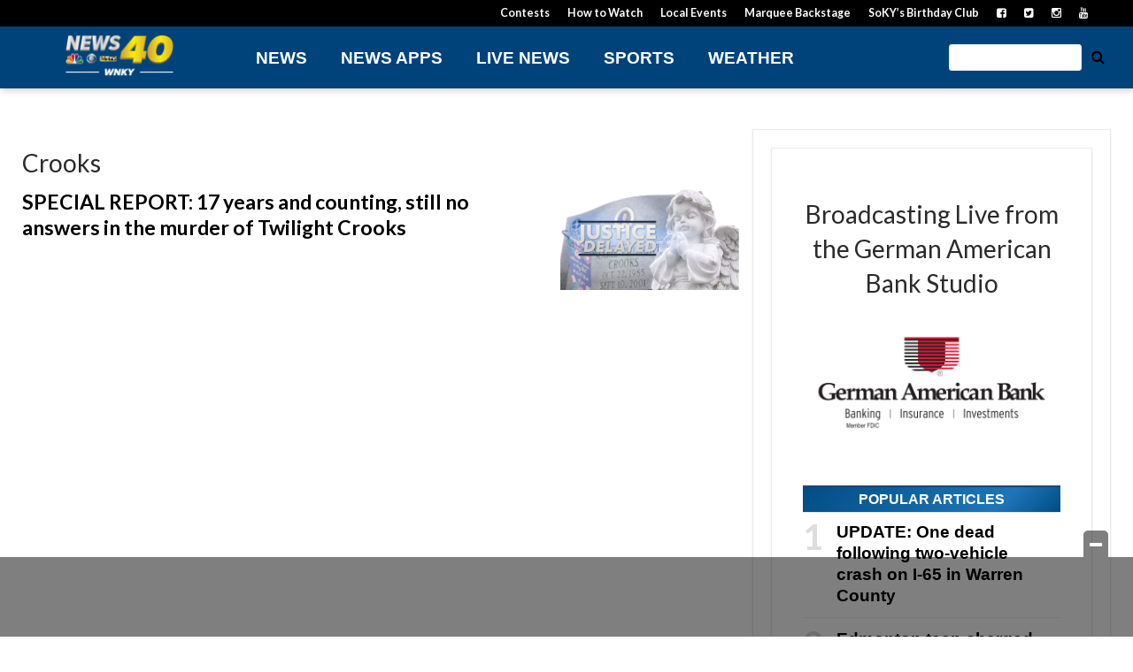

--- FILE ---
content_type: text/html; charset=utf-8
request_url: https://www.google.com/recaptcha/api2/aframe
body_size: -86
content:
<!DOCTYPE HTML><html><head><meta http-equiv="content-type" content="text/html; charset=UTF-8"></head><body><script nonce="EQta8JuKWBbgy-n_rZ0N3A">/** Anti-fraud and anti-abuse applications only. See google.com/recaptcha */ try{var clients={'sodar':'https://pagead2.googlesyndication.com/pagead/sodar?'};window.addEventListener("message",function(a){try{if(a.source===window.parent){var b=JSON.parse(a.data);var c=clients[b['id']];if(c){var d=document.createElement('img');d.src=c+b['params']+'&rc='+(localStorage.getItem("rc::a")?sessionStorage.getItem("rc::b"):"");window.document.body.appendChild(d);sessionStorage.setItem("rc::e",parseInt(sessionStorage.getItem("rc::e")||0)+1);localStorage.setItem("rc::h",'1762140856171');}}}catch(b){}});window.parent.postMessage("_grecaptcha_ready", "*");}catch(b){}</script></body></html>

--- FILE ---
content_type: text/css
request_url: https://wpcdn.us-east-1.vip.tn-cloud.net/www.wnky.com/content/plugins/gtx-ad-manager/ad-manager.css?ver=1728932431
body_size: 9
content:
.ad-manager-placeholder {
	margin: 10px auto !important;
	background: transparent;
	text-align: center;
}
.ad-manager-placeholder iframe {
	margin: 0 auto;
	display: block;
}
.ad-manager-placeholder.responsive .gtx-dfp-ad-inner-wrapper, 
.ad-manager-placeholder .responsive .gtx-dfp-ad-inner-wrapper{
	width:100%!important;
	height: auto!important;
}

.gtx-dfp-ad-inner-wrapper {
	margin: 0 auto;
}

/* Sticky Anchor Ad Position */
#sticky-anchor {
	background-color: rgba(0,0,0,0.5);
	position: fixed;
	bottom: 0px;
	margin-bottom: 0px !important;
	left: 50%;
	margin-left: -50%;
	width: 100%;
	z-index: 1000;
}

#sticky-anchor .ad-manager-placeholder  {
	margin: 0px !important;
}

#sticky-anchor .sticky-anchor-close {
	position: absolute;
	right: 0px;
	transform: translate(-100%, -100%);
	-webkit-transform: translate(-100%, -100%);
	-ms-webkit-transform: translate(-100%, -100%);
	background-color: rgba(0,0,0,0.5);
	padding: 3px 7px 0px 7px;
	border-radius: 5px 5px 0 0;
	color: #FFF;
	font-size: 18px;
	cursor: pointer;
}

--- FILE ---
content_type: text/css; charset=UTF-8
request_url: https://www.wnky.com/style/2f522238de8f88335c63155b90873d04/alert-banner-styles/
body_size: 2242
content:
/* Breaking News Alert - Right Angle Set */
.gtx-breaking-news.breaking-news .gtx-breaking-news-article,
.gtx-breaking-news .gtx-breaking-news-article.breaking-news {
  padding: 0px;
}
.gtx-breaking-news.breaking-news .gtx-breaking-news-article,
.gtx-breaking-news .gtx-breaking-news-article.breaking-news {
  font-weight:700;
  font-size:1.4em;
  line-height:1.7em;
  position:relative;
  border-radius:6px;
 background: #D24D37; /* Old browsers */
background: -moz-linear-gradient(top, ) 0%, #DD0B17); /* FF3.6-15 */
background: -webkit-linear-gradient(top, #DD0B17 0%,#940721); /* Chrome105,Safari5.1-6 */
background: linear-gradient(to bottom, #DD0B17) 0%,#940721); /* W3C, IE10+, FF16+, Chrome26+, Opera12+, Safari7+ */
filter: progid:DXImageTransform.Microsoft.gradient( startColorstr='#055B95', endColorstr='#1A4B7F',GradientType=0 ); /* IE6-9 */
  box-shadow:2px 2px 4px #666;
}
.gtx-breaking-news-type-rotating .gtx-breaking-news-article.breaking-news .entry-content-wrap:after {
	background: rgb(210,77,55);
	background: linear-gradient(90deg, rgba(210,77,55,0) 0%, rgba(210,77,55,1) 50%);
}
.gtx-breaking-news.breaking-news .gtx-breaking-news-article:before,
.gtx-breaking-news .gtx-breaking-news-article.breaking-news:before {
  content:'Breaking News';
  background:url('https://www.wnky.com/content/uploads/2018/10/right-angle-30-percent-clean.png');
  background-repeat:no-repeat;
  background-position:100% 50%;
  float:left;
  padding:0 25px 0 10px;
  color:#fff;
  text-transform:uppercase;
  font-size:16px;
  text-shadow:2px 2px 12px #011138;
  border-radius:5px 0 0 5px;
  box-shdow:4px 4px 12px #000;
 
}
.gtx-breaking-news.breaking-news .gtx-breaking-news-article .gtx-breaking-news-message,
.gtx-breaking-news .gtx-breaking-news-article.breaking-news .gtx-breaking-news-message{
  color: #fafafa;
  display:table;
  position:relative;
  left:15px;
  font-weight:400;
text-shadow: 0 1px 0 rgba(0,0,0,0.4);
}
.gtx-breaking-news.breaking-news .gtx-breaking-news-article a.gtx-breaking-news-message:hover,
.gtx-breaking-news .gtx-breaking-news-article.breaking-news a.gtx-breaking-news-message:hover {
  color:#FFF;
  text-shadow: none;
}
 
/* Severe Weather Alert - Right Angle Set */
.gtx-breaking-news.severe-weather .gtx-breaking-news-article,
.gtx-breaking-news .gtx-breaking-news-article.severe-weather {
  padding: 0px;
}
.gtx-breaking-news.severe-weather .gtx-breaking-news-article,
.gtx-breaking-news .gtx-breaking-news-article.severe-weather {
  font-weight:700;
  font-size:1.4em;
  line-height:1.7em;
  position:relative;
  border-radius:6px;
  background: rgb(202,7,7) !important; /* Old browsers */
  background: -moz-linear-gradient(top, rgba(202,7,7,1) 0%, rgba(144,6,6,1) 100%) !important; /* FF3.6-15 */
  background: -webkit-linear-gradient(top, rgba(202,7,7,1) 0%,rgba(144,6,6,1) 100%) !important; /* Chrome105,Safari5.1-6 */
  background: linear-gradient(to bottom, rgba(202,7,7,1) 0%,rgba(144,6,6,1) 100%) !important; /* W3C, IE10+, FF16+, Chrome26+, Opera12+, Safari7+ */
  filter: progid:DXImageTransform.Microsoft.gradient( startColorstr='#ca0707', endColorstr='#900606',GradientType=0 ); /* IE6-9 */
  box-shadow:2px 2px 4px #666;
}
.gtx-breaking-news-type-rotating .gtx-breaking-news-article.severe-weather .entry-content-wrap:after {
	background: rgb(202,7,7);
	background: linear-gradient(90deg, rgba(202,7,7,0) 0%, rgba(202,7,7,1) 50%);
}

.gtx-breaking-news.severe-weather .gtx-breaking-news-article:before,
.gtx-breaking-news .gtx-breaking-news-article.severe-weather:before {
  content:'Severe Weather';
  background:url('https://www.wnky.com/content/uploads/2018/10/right-angle-black.png');
  background-repeat:no-repeat;
  background-position:100% 50%;
  float:left;
  padding:0 25px 0 10px;
  color:#fff;
  text-transform:uppercase;
  font-size:16px;
  text-shadow:2px 2px 12px #011138;
  border-radius:5px 0 0 5px;
  box-shdow:4px 4px 12px #000;
 
}
.gtx-breaking-news.severe-weather .gtx-breaking-news-article .gtx-breaking-news-message,
.gtx-breaking-news .gtx-breaking-news-article.severe-weather .gtx-breaking-news-message{
  color: #fff;
  display:table;
  position:relative;
  left:15px;
  font-weight:400;
  text-shadow: 0 1px 0 rgba(0,0,0,0.8);
}          
.gtx-breaking-news.severe-weather .gtx-breaking-news-article a.gtx-breaking-news-message:hover,
.gtx-breaking-news .gtx-breaking-news-article.severe-weather a.gtx-breaking-news-message:hover {
  color:#FFF;
  text-shadow: none;
}
 
/* Winter Weather Alert - Right Angle Set */
.gtx-breaking-news.winter-weather .gtx-breaking-news-article,
.gtx-breaking-news .gtx-breaking-news-article.winter-weather {
  padding: 0px;
}
.gtx-breaking-news.winter-weather .gtx-breaking-news-article,
.gtx-breaking-news .gtx-breaking-news-article.winter-weather {
  font-weight:700;
  font-size:1.4em;
  line-height:1.7em;
  position:relative;
  border-radius:6px;
background: rgb(0,175,224); /* Old browsers */
background: -moz-linear-gradient(top, rgba(0,175,224,1) 0%, rgba(0,139,178,1) 100%); /* FF3.6-15 */
background: -webkit-linear-gradient(top, rgba(0,175,224,1) 0%,rgba(0,139,178,1) 100%); /* Chrome105,Safari5.1-6 */
background: linear-gradient(to bottom, rgba(0,175,224,1) 0%,rgba(0,139,178,1) 100%); /* W3C, IE10+, FF16+, Chrome26+, Opera12+, Safari7+ */
filter: progid:DXImageTransform.Microsoft.gradient( startColorstr='#00afe0', endColorstr='#008bb2',GradientType=0 ); /* IE6-9 */
  box-shadow:2px 2px 4px #666;
}
.gtx-breaking-news-type-rotating .gtx-breaking-news-article.winter-weather .entry-content-wrap:after {
	background: rgb(0,175,224);
	background: linear-gradient(90deg, rgba(0,175,224,0) 0%, rgba(0,175,224,1) 50%);
}
.gtx-breaking-news.winter-weather .gtx-breaking-news-article:before,
.gtx-breaking-news .gtx-breaking-news-article.winter-weather:before {
  content:'Winter Weather';
  background:url('https://www.wnky.com/content/uploads/2018/10/right-angle-30-percent-clean.png');
  background-repeat:no-repeat;
  background-position:100% 50%;
  float:left;
  padding:0 25px 0 10px;
  color:#fff;
  text-transform:uppercase;
  font-size:16px;
  text-shadow:2px 2px 12px #011138;
  border-radius:5px 0 0 5px;
  box-shdow:4px 4px 12px #000;
 
}
.gtx-breaking-news.winter-weather .gtx-breaking-news-article .gtx-breaking-news-message,
.gtx-breaking-news .gtx-breaking-news-article.winter-weather .gtx-breaking-news-message{
  color: #fafafa;
  display:table;
  position:relative;
  left:15px;
  font-weight:400;
text-shadow: 0 1px 0 rgba(0,0,0,0.4);
}      
.gtx-breaking-news.winter-weather .gtx-breaking-news-article a.gtx-breaking-news-message:hover,
.gtx-breaking-news .gtx-breaking-news-article.winter-weather a.gtx-breaking-news-message:hover {
  color:#FFF;
  text-shadow: none;
}
 
/* Amber Alert - Right Angle Set */
.gtx-breaking-news.amber-alert .gtx-breaking-news-article,
.gtx-breaking-news .gtx-breaking-news-article.amber-alert {
  padding: 0px;
}
.gtx-breaking-news.amber-alert .gtx-breaking-news-article,
.gtx-breaking-news .gtx-breaking-news-article.amber-alert {
  font-weight:700;
  font-size:1.4em;
  line-height:1.7em;
  position:relative;
  border-radius:6px;
  background: rgb(249,161,50); /* Old browsers */
  background: -moz-linear-gradient(top, rgba(249,161,50,1) 0%, rgba(196,126,41,1) 100%); /* FF3.6-15 */
  background: -webkit-linear-gradient(top, rgba(249,161,50,1) 0%,rgba(196,126,41,1) 100%); /* Chrome105,Safari5.1-6 */
  background: linear-gradient(to bottom, rgba(249,161,50,1) 0%,rgba(196,126,41,1) 100%); /* W3C, IE10+, FF16+, Chrome26+, Opera12+, Safari7+ */
  filter: progid:DXImageTransform.Microsoft.gradient( startColorstr='#f9a132', endColorstr='#c47e29',GradientType=0 ); /* IE6-9 */ 
  box-shadow:2px 2px 4px #666;
}
.gtx-breaking-news-type-rotating .gtx-breaking-news-article.amber-alert .entry-content-wrap:after {
	background: rgb(249,161,50);
	background: linear-gradient(90deg, rgba(249,161,50,0) 0%, rgba(249,161,50,1) 50%);
}
.gtx-breaking-news.amber-alert .gtx-breaking-news-article:before,
.gtx-breaking-news .gtx-breaking-news-article.amber-alert:before {
  content:'Amber Alert';
  background:url('https://www.wnky.com/content/uploads/2018/10/right-angle-30-percent-red.png');
  background-repeat:no-repeat;
  background-position:100% 50%;
  float:left;
  padding:0 25px 0 10px;
  color:#fff;
  text-transform:uppercase;
  font-size:16px;
  text-shadow:2px 2px 12px #011138;
  border-radius:5px 0 0 5px;
  box-shdow:4px 4px 12px #000;
 
}
.gtx-breaking-news.amber-alert .gtx-breaking-news-article .gtx-breaking-news-message,
.gtx-breaking-news .gtx-breaking-news-article.amber-alert .gtx-breaking-news-message{
  color: #fafafa;
  display:table;
  position:relative;
  left:15px;
  font-weight:400;
  text-shadow: 0 1px 0 rgba(0,0,0,0.4);
}          
.gtx-breaking-news.winter-weather .gtx-breaking-news-article a.gtx-breaking-news-message:hover,
.gtx-breaking-news .gtx-breaking-news-article.winter-weather a.gtx-breaking-news-message:hover {
  color:#FFF;
  text-shadow: none;
}
 
/* Livestream Alert - Right Angle Set */
.gtx-breaking-news.livestream .gtx-breaking-news-article,
.gtx-breaking-news .gtx-breaking-news-article.livestream {
  padding: 0px;
}
.gtx-breaking-news.livestream .gtx-breaking-news-article,
.gtx-breaking-news .gtx-breaking-news-article.livestream {
  font-weight:700;
  font-size:1.4em;
  line-height:1.7em;
  position:relative;
  border-radius:6px;
 background: #055B95; /* Old browsers */
background: -moz-linear-gradient(top, #055B95) 0%, #1A4B7F); /* FF3.6-15 */
background: -webkit-linear-gradient(top, #055B95 0%,#1A4B7F); /* Chrome105,Safari5.1-6 */
background: linear-gradient(to bottom, #055B95) 0%,#1A4B7F); /* W3C, IE10+, FF16+, Chrome26+, Opera12+, Safari7+ */
filter: progid:DXImageTransform.Microsoft.gradient( startColorstr='#055B95', endColorstr='#1A4B7F',GradientType=0 ); /* IE6-9 */
  box-shadow:2px 2px 4px #666;
}
.gtx-breaking-news-type-rotating .gtx-breaking-news-article.amber-alert .entry-content-wrap:after {
	background: rgb(5,91,149);
	background: linear-gradient(90deg, rgba(5,91,149,0) 0%, rgba(5,91,149,1) 50%);
}
.gtx-breaking-news.livestream .gtx-breaking-news-article:before,
.gtx-breaking-news .gtx-breaking-news-article.livestream:before {
  content:'Watch Now';
  background:url('https://www.wnky.com/content/uploads/2018/10/right-angle-black.png');
  background-repeat:no-repeat;
  background-position:100% 50%;
  float:left;
  padding:0 25px 0 10px;
  color:#fff;
  text-transform:uppercase;
  font-size:16px;
  text-shadow:2px 2px 12px #011138;
  border-radius:5px 0 0 5px;
  box-shdow:4px 4px 12px #000;
}
.gtx-breaking-news.livestream .gtx-breaking-news-article .gtx-breaking-news-message,
.gtx-breaking-news .gtx-breaking-news-article.livestream .gtx-breaking-news-message{
  color: #fafafa;
  display:table;
  position:relative;
  left:15px;
  font-weight:400;
text-shadow: 0 1px 0 rgba(0,0,0,0.4);
}
.gtx-breaking-news.winter-weather .gtx-breaking-news-article a.gtx-breaking-news-message:hover,
.gtx-breaking-news .gtx-breaking-news-article.winter-weather a.gtx-breaking-news-message:hover {
  color:#FFF;
  text-shadow: none;
}
 
/* Silver Alert - Right Angle Set */
.gtx-breaking-news.silver-alert .gtx-breaking-news-article,
.gtx-breaking-news .gtx-breaking-news-article.silver-alert {
  padding: 0px;
}
.gtx-breaking-news.silver-alert .gtx-breaking-news-article,
.gtx-breaking-news .gtx-breaking-news-article.silver-alert {
  font-weight:700;
  font-size:1.4em;
  line-height:1.7em;
  position:relative;
  border-radius:6px;
 background: rgb(245,246,246); /* Old browsers */
background: -moz-linear-gradient(top, rgba(245,246,246,1) 0%, rgba(184,186,198,1) 99%); /* FF3.6-15 */
background: -webkit-linear-gradient(top, rgba(245,246,246,1) 0%,rgba(184,186,198,1) 99%); /* Chrome105,Safari5.1-6 */
background: linear-gradient(to bottom, rgba(245,246,246,1) 0%,rgba(184,186,198,1) 99%); /* W3C, IE10+, FF16+, Chrome26+, Opera12+, Safari7+ */
filter: progid:DXImageTransform.Microsoft.gradient( startColorstr='#f5f6f6', endColorstr='#b8bac6',GradientType=0 ); /* IE6-9 */
  box-shadow:2px 2px 4px #666;
}
.gtx-breaking-news-type-rotating .gtx-breaking-news-article.silver-alert .entry-content-wrap:after {
	background: rgb(245,246,246);
	background: linear-gradient(90deg, rgba(245,246,246,0) 0%, rgba(245,246,246,1) 50%);
}
.gtx-breaking-news.silver-alert .gtx-breaking-news-article:before,
.gtx-breaking-news .gtx-breaking-news-article.silver-alert:before {
  content:'Silver Alert';
  background:url('https://www.wnky.com/content/uploads/2018/10/right-angle-black.png');
  background-repeat:no-repeat;
  background-position:100% 50%;
  float:left;
  padding:0 25px 0 10px;
  color:#fff;
  text-transform:uppercase;
  font-size:16px;
  text-shadow:2px 2px 12px #011138;
  border-radius:5px 0 0 5px;
  box-shdow:4px 4px 12px #000;
 
}
.gtx-breaking-news.silver-alert .gtx-breaking-news-article .gtx-breaking-news-message,
.gtx-breaking-news .gtx-breaking-news-article.silver-alert .gtx-breaking-news-message{
  color: #333;
  display:table;
  position:relative;
  left:15px;
  font-weight:400;
 text-shadow: 0 1px 0 rgba(0,0,0,0.2);
}
.gtx-breaking-news.winter-weather .gtx-breaking-news-article a.gtx-breaking-news-message:hover,
.gtx-breaking-news .gtx-breaking-news-article.winter-weather a.gtx-breaking-news-message:hover {
  color:#000;
  text-shadow: none;
}
 
/* Traffic Alert - Right Angle Set */
.gtx-breaking-news.traffic .gtx-breaking-news-article,
.gtx-breaking-news .gtx-breaking-news-article.traffic {
  padding: 0px;
}
.gtx-breaking-news.traffic .gtx-breaking-news-article,
.gtx-breaking-news .gtx-breaking-news-article.traffic {
  font-weight:700;
  font-size:1.4em;
  line-height:1.7em;
  position:relative;
  border-radius:6px;
 background: #D24D37; /* Old browsers */
background: -moz-linear-gradient(top, #D24D37) 0%, #B6402C); /* FF3.6-15 */
background: -webkit-linear-gradient(top, #D24D37 0%,#B6402C); /* Chrome105,Safari5.1-6 */
background: linear-gradient(to bottom, #D24D37) 0%,#B6402C); /* W3C, IE10+, FF16+, Chrome26+, Opera12+, Safari7+ */
filter: progid:DXImageTransform.Microsoft.gradient( startColorstr='#055B95', endColorstr='#1A4B7F',GradientType=0 ); /* IE6-9 */
  box-shadow:2px 2px 4px #666;
}
.gtx-breaking-news-type-rotating .gtx-breaking-news-article.traffic .entry-content-wrap:after {
	background: rgb(210,77,55);
	background: linear-gradient(90deg, rgba(210,77,55,0) 0%, rgba(210,77,55,1) 50%);
}

.gtx-breaking-news.traffic .gtx-breaking-news-article:before,
.gtx-breaking-news .gtx-breaking-news-article.traffic:before {
  content:'Traffic Update';
  background:url('https://www.wnky.com/content/uploads/2018/10/right-angle-30-percent-clean.png');
  background-repeat:no-repeat;
  background-position:100% 50%;
  float:left;
  padding:0 25px 0 10px;
  color:#fff;
  text-transform:uppercase;
  font-size:16px;
  text-shadow:2px 2px 12px #011138;
  border-radius:5px 0 0 5px;
  box-shdow:4px 4px 12px #000;
 
}
.gtx-breaking-news.traffic .gtx-breaking-news-article .gtx-breaking-news-message,
.gtx-breaking-news .gtx-breaking-news-article.traffic .gtx-breaking-news-message{
  color: #fafafa;
  display:table;
  position:relative;
  left:15px;
  font-weight:400;
text-shadow: 0 1px 0 rgba(0,0,0,0.4);
}
.gtx-breaking-news.traffic .gtx-breaking-news-article a.gtx-breaking-news-message:hover,
.gtx-breaking-news .gtx-breaking-news-article.traffic a.gtx-breaking-news-message:hover {
  color:#FFF;
  text-shadow: none;
}
 
/* Closings & Delays - Right Angle Set */
.gtx-breaking-news.closings-delays .gtx-breaking-news-article,
.gtx-breaking-news .gtx-breaking-news-article.closings-delays {
  padding: 0px;
}
.gtx-breaking-news.closings-delays .gtx-breaking-news-article,
.gtx-breaking-news .gtx-breaking-news-article.closings-delays {
  font-weight:700;
  font-size:1.4em;
  line-height:1.7em;
  position:relative;
  border-radius:6px;
  background: #8bd4e2; /* Old browsers */
  background: -moz-linear-gradient(top, #8bd4e2 0%,#006666 100%); /* FF3.6-15 */
  background: -webkit-linear-gradient(top, #8bd4e2 0%,#006666 100%); /* Chrome105,Safari5.1-6 */
  background: linear-gradient(to bottom, #8bd4e2 0%,#006666 100%); /* W3C, IE10+, FF16+, Chrome26+, Opera12+, Safari7+ */
  filter: progid:DXImageTransform.Microsoft.gradient( startColorstr='#8bd4e2', endColorstr='#006666',GradientType=0 ); /* IE6-9 */ 
  box-shadow:2px 2px 4px #666;
}
.gtx-breaking-news-type-rotating .gtx-breaking-news-article.closings-delays .entry-content-wrap:after {
	background: rgb(139,212,226);
	background: linear-gradient(90deg, rgba(139,212,226,0) 0%, rgba(139,212,226,1) 50%);
}

.gtx-breaking-news.closings-delays .gtx-breaking-news-article:before,
.gtx-breaking-news .gtx-breaking-news-article.closings-delays:before {
  content:'Closings & Delays';
  background:url('https://www.wnky.com/content/uploads/2018/10/right-angle-30-percent-clean.png');
  background-repeat:no-repeat;
  background-position:100% 50%;
  float:left;
  padding:0 25px 0 10px;
  color:#fff;
  text-transform:uppercase;
  font-size:16px;
  text-shadow:2px 2px 12px #011138;
  border-radius:5px 0 0 5px;
  box-shdow:4px 4px 12px #000;
 
}
.gtx-breaking-news.closings-delays .gtx-breaking-news-article .gtx-breaking-news-message,
.gtx-breaking-news .gtx-breaking-news-article.closings-delays .gtx-breaking-news-message{
  color: #fafafa;
  display:table;
  position:relative;
  left:15px;
  font-weight:400;
  text-shadow: 0 1px 0 rgba(0,0,0,0.4);
}          
.gtx-breaking-news.closings-delays .gtx-breaking-news-article a.gtx-breaking-news-message:hover,
.gtx-breaking-news .gtx-breaking-news-article.closings-delays a.gtx-breaking-news-message:hover {
  color:#FFF;
  text-shadow: none;
}
/* ALert Banner Tablet and Phone Styles */
@media (max-width:980px) {
    .gtx-breaking-news.winter-weather .gtx-breaking-news-article:before,
    .gtx-breaking-news.severe-weather .gtx-breaking-news-article:before,
    .gtx-breaking-news.amber-alert .gtx-breaking-news-article:before,
    .gtx-breaking-news.livestream .gtx-breaking-news-article:before,
    .gtx-breaking-news.silver-alert .gtx-breaking-news-article:before,
    .gtx-breaking-news.traffic .gtx-breaking-news-article:before,
    .gtx-breaking-news.breaking-news .gtx-breaking-news-article:before,
    .gtx-breaking-news.closings-delays .gtx-breaking-news-article:before {
    background: none;
    float:none;
    text-shadow:0px 2px 6px #011138;
    border-radius:none;
    display:block;
    margin-top:10px;
    }
    .gtx-breaking-news.winter-weather .gtx-breaking-news-article,
    .gtx-breaking-news.severe-weather .gtx-breaking-news-article,
    .gtx-breaking-news.amber-alert .gtx-breaking-news-article,
    .gtx-breaking-news.livestream .gtx-breaking-news-article,
    .gtx-breaking-news.traffic .gtx-breaking-news-article,
    .gtx-breaking-news.breaking-news .gtx-breaking-news-article,
    .gtx-breaking-news.closings-delays .gtx-breaking-news-article{
    font-size:20px;
    line-height:20px;
    }
    .gtx-breaking-news.winter-weather .gtx-breaking-news-article .gtx-breaking-news-message,
    .gtx-breaking-news.severe-weather .gtx-breaking-news-article .gtx-breaking-news-message,
    .gtx-breaking-news.amber-alert .gtx-breaking-news-article .gtx-breaking-news-message,
    .gtx-breaking-news.livestream .gtx-breaking-news-article .gtx-breaking-news-message,
    .gtx-breaking-news.silver-alert .gtx-breaking-news-article .gtx-breaking-news-message,
    .gtx-breaking-news.traffic .gtx-breaking-news-article .gtx-breaking-news-message,
    .gtx-breaking-news.breaking-news .gtx-breaking-news-article .gtx-breaking-news-message,
    .gtx-breaking-news.closings-delays .gtx-breaking-news-article .gtx-breaking-news-message{
    position:static;
    left:0;
    padding:5px 10px 10px 10px;
    }
}

--- FILE ---
content_type: text/css
request_url: https://wpcdn.us-east-1.vip.tn-cloud.net/www.wnky.com/content/plugins/blox-syndication/assets/css/admin-blox-syndication.css?ver=1.1.1
body_size: 167
content:
.acf-field-syndication-objects #blox-content-import-buttons {
  text-align: right;
  margin-bottom: 8px; }
.acf-field-syndication-objects table.blox-syndication-objects .column-cb {
  width: 5%; }
.acf-field-syndication-objects table.blox-syndication-objects .column-type,
.acf-field-syndication-objects table.blox-syndication-objects .column-date {
  width: 10%; }
.acf-field-syndication-objects table.blox-syndication-objects .column-categories {
  width: 20%; }
.acf-field-syndication-objects table.blox-syndication-objects tbody tr td.column-type {
  text-transform: capitalize; }
.acf-field-syndication-objects table.blox-syndication-objects tbody tr td.column-title img {
  float: left;
  max-height: 100px;
  width: auto;
  margin-right: 10px; }
.acf-field-syndication-objects table.blox-syndication-objects tbody tr td.noresults {
  text-align: center; }

.acf-field-syndication-search-config {
  clear: both;
  padding-bottom: 20px; }
  .acf-field-syndication-search-config .search-config {
    width: 200px;
    float: left;
    margin-right: 20px;
    margin-bottom: 10px;
    overflow: hidden }
    .acf-field-syndication-search-config .search-config.field-category label, .acf-field-syndication-search-config .search-config.field-flag label {
      display: block; }
    .acf-field-syndication-search-config .search-config .child_items {
      margin-left: 10px; }
    .acf-field-syndication-search-config .search-config.field-date_range input.hasDatepicker {
      width: 85%;
      margin-right: 5px;
      margin-bottom: 5px; }
    .acf-field-syndication-search-config .search-config .syndication-search-checkbox, .acf-field-syndication-search-config .search-config .syndication-search-checktree {
    max-height: 150px;
    overflow-y: scroll; }

.acf-settings-wrap #acf-group_5d94bb7972720 {
  display: none !important; }

#TB_ajaxContent #acf-group_5d94bb7972720 {
  display: block; }
#TB_ajaxContent .form-buttons {
  margin-bottom: 8px;
  text-align: right; }

/*# sourceMappingURL=admin-blox-syndication.css.map */


--- FILE ---
content_type: application/javascript; charset=utf-8
request_url: https://fundingchoicesmessages.google.com/f/AGSKWxXTwcFfrdjkdNoG0q_aWumQquOimSGMXUduWN_wmv6VajhdWVoojPw062qHBQx9l3d2GTDxPNkp4gggK9nHWuReZ5XwhpyXhqIhz59uLo-mZRs-_OCQiAOXCqcNU2MpyDgmwSwrM9io-3HJESYUzklwNSqECNoTLTcTD5sI2-J6b9kLCqbZz5Pc3Mll/_/ad/side_/watchit_ad._right_ads//mjx-oas./txt_adv.
body_size: -1282
content:
window['61b7866c-e11b-498e-8f0b-ac5d2aa5c494'] = true;